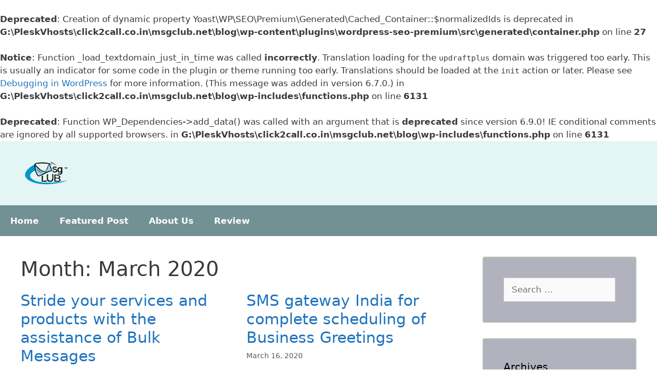

--- FILE ---
content_type: text/html; charset=UTF-8
request_url: https://www.msgclub.net/blog/2020/03/
body_size: 15126
content:
<br />
<b>Deprecated</b>:  Creation of dynamic property Yoast\WP\SEO\Premium\Generated\Cached_Container::$normalizedIds is deprecated in <b>G:\PleskVhosts\click2call.co.in\msgclub.net\blog\wp-content\plugins\wordpress-seo-premium\src\generated\container.php</b> on line <b>27</b><br />
<br />
<b>Notice</b>:  Function _load_textdomain_just_in_time was called <strong>incorrectly</strong>. Translation loading for the <code>updraftplus</code> domain was triggered too early. This is usually an indicator for some code in the plugin or theme running too early. Translations should be loaded at the <code>init</code> action or later. Please see <a href="https://developer.wordpress.org/advanced-administration/debug/debug-wordpress/">Debugging in WordPress</a> for more information. (This message was added in version 6.7.0.) in <b>G:\PleskVhosts\click2call.co.in\msgclub.net\blog\wp-includes\functions.php</b> on line <b>6131</b><br />
<!DOCTYPE html>
<html lang="en-US">
<head>
	<meta charset="UTF-8">
	<br />
<b>Deprecated</b>:  Function WP_Dependencies-&gt;add_data() was called with an argument that is <strong>deprecated</strong> since version 6.9.0! IE conditional comments are ignored by all supported browsers. in <b>G:\PleskVhosts\click2call.co.in\msgclub.net\blog\wp-includes\functions.php</b> on line <b>6131</b><br />
<meta name='robots' content='noindex, follow' />
<meta name="viewport" content="width=device-width, initial-scale=1">
	<!-- This site is optimized with the Yoast SEO Premium plugin v20.2.1 (Yoast SEO v26.8) - https://yoast.com/product/yoast-seo-premium-wordpress/ -->
	<title>March 2020 - MSGCLUB Blog</title>
	<meta property="og:locale" content="en_US" />
	<meta property="og:type" content="website" />
	<meta property="og:title" content="March 2020" />
	<meta property="og:url" content="https://www.msgclub.net/blog/2020/03/" />
	<meta property="og:site_name" content="MSGCLUB Blog" />
	<meta name="twitter:card" content="summary_large_image" />
	<meta name="twitter:site" content="@MSGCLUB" />
	<script type="application/ld+json" class="yoast-schema-graph">{"@context":"https://schema.org","@graph":[{"@type":"CollectionPage","@id":"https://www.msgclub.net/blog/2020/03/","url":"https://www.msgclub.net/blog/2020/03/","name":"March 2020 - MSGCLUB Blog","isPartOf":{"@id":"https://www.msgclub.net/blog/#website"},"breadcrumb":{"@id":"https://www.msgclub.net/blog/2020/03/#breadcrumb"},"inLanguage":"en-US"},{"@type":"BreadcrumbList","@id":"https://www.msgclub.net/blog/2020/03/#breadcrumb","itemListElement":[{"@type":"ListItem","position":1,"name":"Home","item":"https://www.msgclub.net/blog/"},{"@type":"ListItem","position":2,"name":"Archives for March 2020"}]},{"@type":"WebSite","@id":"https://www.msgclub.net/blog/#website","url":"https://www.msgclub.net/blog/","name":"msgclub.net","description":"One Stop Bulk Communication Services ","publisher":{"@id":"https://www.msgclub.net/blog/#organization"},"potentialAction":[{"@type":"SearchAction","target":{"@type":"EntryPoint","urlTemplate":"https://www.msgclub.net/blog/?s={search_term_string}"},"query-input":{"@type":"PropertyValueSpecification","valueRequired":true,"valueName":"search_term_string"}}],"inLanguage":"en-US"},{"@type":"Organization","@id":"https://www.msgclub.net/blog/#organization","name":"MSGCLUB","url":"https://www.msgclub.net/blog/","logo":{"@type":"ImageObject","inLanguage":"en-US","@id":"https://www.msgclub.net/blog/#/schema/logo/image/","url":"https://www.msgclub.net/blog/wp-content/uploads/2024/05/msglogo-1.png","contentUrl":"https://www.msgclub.net/blog/wp-content/uploads/2024/05/msglogo-1.png","width":200,"height":90,"caption":"MSGCLUB"},"image":{"@id":"https://www.msgclub.net/blog/#/schema/logo/image/"},"sameAs":["https://www.facebook.com/msgclubdotnet/","https://x.com/MSGCLUB","https://in.linkedin.com/company/msgclub-net---india"]}]}</script>
	<!-- / Yoast SEO Premium plugin. -->


<link rel="alternate" type="application/rss+xml" title="MSGCLUB Blog &raquo; Feed" href="https://www.msgclub.net/blog/feed/" />
<link rel="alternate" type="application/rss+xml" title="MSGCLUB Blog &raquo; Comments Feed" href="https://www.msgclub.net/blog/comments/feed/" />
<style id='wp-img-auto-sizes-contain-inline-css'>
img:is([sizes=auto i],[sizes^="auto," i]){contain-intrinsic-size:3000px 1500px}
/*# sourceURL=wp-img-auto-sizes-contain-inline-css */
</style>
<style id='wp-emoji-styles-inline-css'>

	img.wp-smiley, img.emoji {
		display: inline !important;
		border: none !important;
		box-shadow: none !important;
		height: 1em !important;
		width: 1em !important;
		margin: 0 0.07em !important;
		vertical-align: -0.1em !important;
		background: none !important;
		padding: 0 !important;
	}
/*# sourceURL=wp-emoji-styles-inline-css */
</style>
<style id='wp-block-library-inline-css'>
:root{--wp-block-synced-color:#7a00df;--wp-block-synced-color--rgb:122,0,223;--wp-bound-block-color:var(--wp-block-synced-color);--wp-editor-canvas-background:#ddd;--wp-admin-theme-color:#007cba;--wp-admin-theme-color--rgb:0,124,186;--wp-admin-theme-color-darker-10:#006ba1;--wp-admin-theme-color-darker-10--rgb:0,107,160.5;--wp-admin-theme-color-darker-20:#005a87;--wp-admin-theme-color-darker-20--rgb:0,90,135;--wp-admin-border-width-focus:2px}@media (min-resolution:192dpi){:root{--wp-admin-border-width-focus:1.5px}}.wp-element-button{cursor:pointer}:root .has-very-light-gray-background-color{background-color:#eee}:root .has-very-dark-gray-background-color{background-color:#313131}:root .has-very-light-gray-color{color:#eee}:root .has-very-dark-gray-color{color:#313131}:root .has-vivid-green-cyan-to-vivid-cyan-blue-gradient-background{background:linear-gradient(135deg,#00d084,#0693e3)}:root .has-purple-crush-gradient-background{background:linear-gradient(135deg,#34e2e4,#4721fb 50%,#ab1dfe)}:root .has-hazy-dawn-gradient-background{background:linear-gradient(135deg,#faaca8,#dad0ec)}:root .has-subdued-olive-gradient-background{background:linear-gradient(135deg,#fafae1,#67a671)}:root .has-atomic-cream-gradient-background{background:linear-gradient(135deg,#fdd79a,#004a59)}:root .has-nightshade-gradient-background{background:linear-gradient(135deg,#330968,#31cdcf)}:root .has-midnight-gradient-background{background:linear-gradient(135deg,#020381,#2874fc)}:root{--wp--preset--font-size--normal:16px;--wp--preset--font-size--huge:42px}.has-regular-font-size{font-size:1em}.has-larger-font-size{font-size:2.625em}.has-normal-font-size{font-size:var(--wp--preset--font-size--normal)}.has-huge-font-size{font-size:var(--wp--preset--font-size--huge)}.has-text-align-center{text-align:center}.has-text-align-left{text-align:left}.has-text-align-right{text-align:right}.has-fit-text{white-space:nowrap!important}#end-resizable-editor-section{display:none}.aligncenter{clear:both}.items-justified-left{justify-content:flex-start}.items-justified-center{justify-content:center}.items-justified-right{justify-content:flex-end}.items-justified-space-between{justify-content:space-between}.screen-reader-text{border:0;clip-path:inset(50%);height:1px;margin:-1px;overflow:hidden;padding:0;position:absolute;width:1px;word-wrap:normal!important}.screen-reader-text:focus{background-color:#ddd;clip-path:none;color:#444;display:block;font-size:1em;height:auto;left:5px;line-height:normal;padding:15px 23px 14px;text-decoration:none;top:5px;width:auto;z-index:100000}html :where(.has-border-color){border-style:solid}html :where([style*=border-top-color]){border-top-style:solid}html :where([style*=border-right-color]){border-right-style:solid}html :where([style*=border-bottom-color]){border-bottom-style:solid}html :where([style*=border-left-color]){border-left-style:solid}html :where([style*=border-width]){border-style:solid}html :where([style*=border-top-width]){border-top-style:solid}html :where([style*=border-right-width]){border-right-style:solid}html :where([style*=border-bottom-width]){border-bottom-style:solid}html :where([style*=border-left-width]){border-left-style:solid}html :where(img[class*=wp-image-]){height:auto;max-width:100%}:where(figure){margin:0 0 1em}html :where(.is-position-sticky){--wp-admin--admin-bar--position-offset:var(--wp-admin--admin-bar--height,0px)}@media screen and (max-width:600px){html :where(.is-position-sticky){--wp-admin--admin-bar--position-offset:0px}}

/*# sourceURL=wp-block-library-inline-css */
</style><style id='wp-block-heading-inline-css'>
h1:where(.wp-block-heading).has-background,h2:where(.wp-block-heading).has-background,h3:where(.wp-block-heading).has-background,h4:where(.wp-block-heading).has-background,h5:where(.wp-block-heading).has-background,h6:where(.wp-block-heading).has-background{padding:1.25em 2.375em}h1.has-text-align-left[style*=writing-mode]:where([style*=vertical-lr]),h1.has-text-align-right[style*=writing-mode]:where([style*=vertical-rl]),h2.has-text-align-left[style*=writing-mode]:where([style*=vertical-lr]),h2.has-text-align-right[style*=writing-mode]:where([style*=vertical-rl]),h3.has-text-align-left[style*=writing-mode]:where([style*=vertical-lr]),h3.has-text-align-right[style*=writing-mode]:where([style*=vertical-rl]),h4.has-text-align-left[style*=writing-mode]:where([style*=vertical-lr]),h4.has-text-align-right[style*=writing-mode]:where([style*=vertical-rl]),h5.has-text-align-left[style*=writing-mode]:where([style*=vertical-lr]),h5.has-text-align-right[style*=writing-mode]:where([style*=vertical-rl]),h6.has-text-align-left[style*=writing-mode]:where([style*=vertical-lr]),h6.has-text-align-right[style*=writing-mode]:where([style*=vertical-rl]){rotate:180deg}
/*# sourceURL=https://www.msgclub.net/blog/wp-includes/blocks/heading/style.min.css */
</style>
<style id='wp-block-list-inline-css'>
ol,ul{box-sizing:border-box}:root :where(.wp-block-list.has-background){padding:1.25em 2.375em}
/*# sourceURL=https://www.msgclub.net/blog/wp-includes/blocks/list/style.min.css */
</style>
<style id='wp-block-paragraph-inline-css'>
.is-small-text{font-size:.875em}.is-regular-text{font-size:1em}.is-large-text{font-size:2.25em}.is-larger-text{font-size:3em}.has-drop-cap:not(:focus):first-letter{float:left;font-size:8.4em;font-style:normal;font-weight:100;line-height:.68;margin:.05em .1em 0 0;text-transform:uppercase}body.rtl .has-drop-cap:not(:focus):first-letter{float:none;margin-left:.1em}p.has-drop-cap.has-background{overflow:hidden}:root :where(p.has-background){padding:1.25em 2.375em}:where(p.has-text-color:not(.has-link-color)) a{color:inherit}p.has-text-align-left[style*="writing-mode:vertical-lr"],p.has-text-align-right[style*="writing-mode:vertical-rl"]{rotate:180deg}
/*# sourceURL=https://www.msgclub.net/blog/wp-includes/blocks/paragraph/style.min.css */
</style>
<style id='global-styles-inline-css'>
:root{--wp--preset--aspect-ratio--square: 1;--wp--preset--aspect-ratio--4-3: 4/3;--wp--preset--aspect-ratio--3-4: 3/4;--wp--preset--aspect-ratio--3-2: 3/2;--wp--preset--aspect-ratio--2-3: 2/3;--wp--preset--aspect-ratio--16-9: 16/9;--wp--preset--aspect-ratio--9-16: 9/16;--wp--preset--color--black: #000000;--wp--preset--color--cyan-bluish-gray: #abb8c3;--wp--preset--color--white: #ffffff;--wp--preset--color--pale-pink: #f78da7;--wp--preset--color--vivid-red: #cf2e2e;--wp--preset--color--luminous-vivid-orange: #ff6900;--wp--preset--color--luminous-vivid-amber: #fcb900;--wp--preset--color--light-green-cyan: #7bdcb5;--wp--preset--color--vivid-green-cyan: #00d084;--wp--preset--color--pale-cyan-blue: #8ed1fc;--wp--preset--color--vivid-cyan-blue: #0693e3;--wp--preset--color--vivid-purple: #9b51e0;--wp--preset--color--contrast: var(--contrast);--wp--preset--color--contrast-2: var(--contrast-2);--wp--preset--color--contrast-3: var(--contrast-3);--wp--preset--color--base: var(--base);--wp--preset--color--base-2: var(--base-2);--wp--preset--color--base-3: var(--base-3);--wp--preset--color--accent: var(--accent);--wp--preset--gradient--vivid-cyan-blue-to-vivid-purple: linear-gradient(135deg,rgb(6,147,227) 0%,rgb(155,81,224) 100%);--wp--preset--gradient--light-green-cyan-to-vivid-green-cyan: linear-gradient(135deg,rgb(122,220,180) 0%,rgb(0,208,130) 100%);--wp--preset--gradient--luminous-vivid-amber-to-luminous-vivid-orange: linear-gradient(135deg,rgb(252,185,0) 0%,rgb(255,105,0) 100%);--wp--preset--gradient--luminous-vivid-orange-to-vivid-red: linear-gradient(135deg,rgb(255,105,0) 0%,rgb(207,46,46) 100%);--wp--preset--gradient--very-light-gray-to-cyan-bluish-gray: linear-gradient(135deg,rgb(238,238,238) 0%,rgb(169,184,195) 100%);--wp--preset--gradient--cool-to-warm-spectrum: linear-gradient(135deg,rgb(74,234,220) 0%,rgb(151,120,209) 20%,rgb(207,42,186) 40%,rgb(238,44,130) 60%,rgb(251,105,98) 80%,rgb(254,248,76) 100%);--wp--preset--gradient--blush-light-purple: linear-gradient(135deg,rgb(255,206,236) 0%,rgb(152,150,240) 100%);--wp--preset--gradient--blush-bordeaux: linear-gradient(135deg,rgb(254,205,165) 0%,rgb(254,45,45) 50%,rgb(107,0,62) 100%);--wp--preset--gradient--luminous-dusk: linear-gradient(135deg,rgb(255,203,112) 0%,rgb(199,81,192) 50%,rgb(65,88,208) 100%);--wp--preset--gradient--pale-ocean: linear-gradient(135deg,rgb(255,245,203) 0%,rgb(182,227,212) 50%,rgb(51,167,181) 100%);--wp--preset--gradient--electric-grass: linear-gradient(135deg,rgb(202,248,128) 0%,rgb(113,206,126) 100%);--wp--preset--gradient--midnight: linear-gradient(135deg,rgb(2,3,129) 0%,rgb(40,116,252) 100%);--wp--preset--font-size--small: 13px;--wp--preset--font-size--medium: 20px;--wp--preset--font-size--large: 36px;--wp--preset--font-size--x-large: 42px;--wp--preset--spacing--20: 0.44rem;--wp--preset--spacing--30: 0.67rem;--wp--preset--spacing--40: 1rem;--wp--preset--spacing--50: 1.5rem;--wp--preset--spacing--60: 2.25rem;--wp--preset--spacing--70: 3.38rem;--wp--preset--spacing--80: 5.06rem;--wp--preset--shadow--natural: 6px 6px 9px rgba(0, 0, 0, 0.2);--wp--preset--shadow--deep: 12px 12px 50px rgba(0, 0, 0, 0.4);--wp--preset--shadow--sharp: 6px 6px 0px rgba(0, 0, 0, 0.2);--wp--preset--shadow--outlined: 6px 6px 0px -3px rgb(255, 255, 255), 6px 6px rgb(0, 0, 0);--wp--preset--shadow--crisp: 6px 6px 0px rgb(0, 0, 0);}:where(.is-layout-flex){gap: 0.5em;}:where(.is-layout-grid){gap: 0.5em;}body .is-layout-flex{display: flex;}.is-layout-flex{flex-wrap: wrap;align-items: center;}.is-layout-flex > :is(*, div){margin: 0;}body .is-layout-grid{display: grid;}.is-layout-grid > :is(*, div){margin: 0;}:where(.wp-block-columns.is-layout-flex){gap: 2em;}:where(.wp-block-columns.is-layout-grid){gap: 2em;}:where(.wp-block-post-template.is-layout-flex){gap: 1.25em;}:where(.wp-block-post-template.is-layout-grid){gap: 1.25em;}.has-black-color{color: var(--wp--preset--color--black) !important;}.has-cyan-bluish-gray-color{color: var(--wp--preset--color--cyan-bluish-gray) !important;}.has-white-color{color: var(--wp--preset--color--white) !important;}.has-pale-pink-color{color: var(--wp--preset--color--pale-pink) !important;}.has-vivid-red-color{color: var(--wp--preset--color--vivid-red) !important;}.has-luminous-vivid-orange-color{color: var(--wp--preset--color--luminous-vivid-orange) !important;}.has-luminous-vivid-amber-color{color: var(--wp--preset--color--luminous-vivid-amber) !important;}.has-light-green-cyan-color{color: var(--wp--preset--color--light-green-cyan) !important;}.has-vivid-green-cyan-color{color: var(--wp--preset--color--vivid-green-cyan) !important;}.has-pale-cyan-blue-color{color: var(--wp--preset--color--pale-cyan-blue) !important;}.has-vivid-cyan-blue-color{color: var(--wp--preset--color--vivid-cyan-blue) !important;}.has-vivid-purple-color{color: var(--wp--preset--color--vivid-purple) !important;}.has-black-background-color{background-color: var(--wp--preset--color--black) !important;}.has-cyan-bluish-gray-background-color{background-color: var(--wp--preset--color--cyan-bluish-gray) !important;}.has-white-background-color{background-color: var(--wp--preset--color--white) !important;}.has-pale-pink-background-color{background-color: var(--wp--preset--color--pale-pink) !important;}.has-vivid-red-background-color{background-color: var(--wp--preset--color--vivid-red) !important;}.has-luminous-vivid-orange-background-color{background-color: var(--wp--preset--color--luminous-vivid-orange) !important;}.has-luminous-vivid-amber-background-color{background-color: var(--wp--preset--color--luminous-vivid-amber) !important;}.has-light-green-cyan-background-color{background-color: var(--wp--preset--color--light-green-cyan) !important;}.has-vivid-green-cyan-background-color{background-color: var(--wp--preset--color--vivid-green-cyan) !important;}.has-pale-cyan-blue-background-color{background-color: var(--wp--preset--color--pale-cyan-blue) !important;}.has-vivid-cyan-blue-background-color{background-color: var(--wp--preset--color--vivid-cyan-blue) !important;}.has-vivid-purple-background-color{background-color: var(--wp--preset--color--vivid-purple) !important;}.has-black-border-color{border-color: var(--wp--preset--color--black) !important;}.has-cyan-bluish-gray-border-color{border-color: var(--wp--preset--color--cyan-bluish-gray) !important;}.has-white-border-color{border-color: var(--wp--preset--color--white) !important;}.has-pale-pink-border-color{border-color: var(--wp--preset--color--pale-pink) !important;}.has-vivid-red-border-color{border-color: var(--wp--preset--color--vivid-red) !important;}.has-luminous-vivid-orange-border-color{border-color: var(--wp--preset--color--luminous-vivid-orange) !important;}.has-luminous-vivid-amber-border-color{border-color: var(--wp--preset--color--luminous-vivid-amber) !important;}.has-light-green-cyan-border-color{border-color: var(--wp--preset--color--light-green-cyan) !important;}.has-vivid-green-cyan-border-color{border-color: var(--wp--preset--color--vivid-green-cyan) !important;}.has-pale-cyan-blue-border-color{border-color: var(--wp--preset--color--pale-cyan-blue) !important;}.has-vivid-cyan-blue-border-color{border-color: var(--wp--preset--color--vivid-cyan-blue) !important;}.has-vivid-purple-border-color{border-color: var(--wp--preset--color--vivid-purple) !important;}.has-vivid-cyan-blue-to-vivid-purple-gradient-background{background: var(--wp--preset--gradient--vivid-cyan-blue-to-vivid-purple) !important;}.has-light-green-cyan-to-vivid-green-cyan-gradient-background{background: var(--wp--preset--gradient--light-green-cyan-to-vivid-green-cyan) !important;}.has-luminous-vivid-amber-to-luminous-vivid-orange-gradient-background{background: var(--wp--preset--gradient--luminous-vivid-amber-to-luminous-vivid-orange) !important;}.has-luminous-vivid-orange-to-vivid-red-gradient-background{background: var(--wp--preset--gradient--luminous-vivid-orange-to-vivid-red) !important;}.has-very-light-gray-to-cyan-bluish-gray-gradient-background{background: var(--wp--preset--gradient--very-light-gray-to-cyan-bluish-gray) !important;}.has-cool-to-warm-spectrum-gradient-background{background: var(--wp--preset--gradient--cool-to-warm-spectrum) !important;}.has-blush-light-purple-gradient-background{background: var(--wp--preset--gradient--blush-light-purple) !important;}.has-blush-bordeaux-gradient-background{background: var(--wp--preset--gradient--blush-bordeaux) !important;}.has-luminous-dusk-gradient-background{background: var(--wp--preset--gradient--luminous-dusk) !important;}.has-pale-ocean-gradient-background{background: var(--wp--preset--gradient--pale-ocean) !important;}.has-electric-grass-gradient-background{background: var(--wp--preset--gradient--electric-grass) !important;}.has-midnight-gradient-background{background: var(--wp--preset--gradient--midnight) !important;}.has-small-font-size{font-size: var(--wp--preset--font-size--small) !important;}.has-medium-font-size{font-size: var(--wp--preset--font-size--medium) !important;}.has-large-font-size{font-size: var(--wp--preset--font-size--large) !important;}.has-x-large-font-size{font-size: var(--wp--preset--font-size--x-large) !important;}
/*# sourceURL=global-styles-inline-css */
</style>

<style id='classic-theme-styles-inline-css'>
/*! This file is auto-generated */
.wp-block-button__link{color:#fff;background-color:#32373c;border-radius:9999px;box-shadow:none;text-decoration:none;padding:calc(.667em + 2px) calc(1.333em + 2px);font-size:1.125em}.wp-block-file__button{background:#32373c;color:#fff;text-decoration:none}
/*# sourceURL=/wp-includes/css/classic-themes.min.css */
</style>
<link rel='stylesheet' id='generate-style-grid-css' href='https://www.msgclub.net/blog/wp-content/themes/generatepress/assets/css/unsemantic-grid.min.css?ver=3.4.0' media='all' />
<link rel='stylesheet' id='generate-style-css' href='https://www.msgclub.net/blog/wp-content/themes/generatepress/assets/css/style.min.css?ver=3.4.0' media='all' />
<style id='generate-style-inline-css'>
.generate-columns {margin-bottom: 20px;padding-left: 20px;}.generate-columns-container {margin-left: -20px;}.page-header {margin-bottom: 20px;margin-left: 20px}.generate-columns-container > .paging-navigation {margin-left: 20px;}
body{background-color:var(--base-3);color:#3a3a3a;}a{color:#1e73be;}a:hover, a:focus, a:active{color:#000000;}body .grid-container{max-width:1465px;}.wp-block-group__inner-container{max-width:1465px;margin-left:auto;margin-right:auto;}.site-header .header-image{width:100px;}.generate-back-to-top{font-size:20px;border-radius:3px;position:fixed;bottom:30px;right:30px;line-height:40px;width:40px;text-align:center;z-index:10;transition:opacity 300ms ease-in-out;opacity:0.1;transform:translateY(1000px);}.generate-back-to-top__show{opacity:1;transform:translateY(0);}:root{--contrast:#222222;--contrast-2:#575760;--contrast-3:#b2b2be;--base:#f0f0f0;--base-2:#f7f8f9;--base-3:#ffffff;--accent:#338ede;}:root .has-contrast-color{color:var(--contrast);}:root .has-contrast-background-color{background-color:var(--contrast);}:root .has-contrast-2-color{color:var(--contrast-2);}:root .has-contrast-2-background-color{background-color:var(--contrast-2);}:root .has-contrast-3-color{color:var(--contrast-3);}:root .has-contrast-3-background-color{background-color:var(--contrast-3);}:root .has-base-color{color:var(--base);}:root .has-base-background-color{background-color:var(--base);}:root .has-base-2-color{color:var(--base-2);}:root .has-base-2-background-color{background-color:var(--base-2);}:root .has-base-3-color{color:var(--base-3);}:root .has-base-3-background-color{background-color:var(--base-3);}:root .has-accent-color{color:var(--accent);}:root .has-accent-background-color{background-color:var(--accent);}body, button, input, select, textarea{font-family:-apple-system, system-ui, BlinkMacSystemFont, "Segoe UI", Helvetica, Arial, sans-serif, "Apple Color Emoji", "Segoe UI Emoji", "Segoe UI Symbol";}body{line-height:1.5;}.entry-content > [class*="wp-block-"]:not(:last-child):not(.wp-block-heading){margin-bottom:1.5em;}.main-title{font-size:45px;}.main-navigation a, .menu-toggle{font-weight:600;font-size:17px;}.main-navigation .main-nav ul ul li a{font-size:14px;}.sidebar .widget, .footer-widgets .widget{font-size:17px;}h1{font-weight:300;font-size:40px;}h2{font-weight:300;font-size:30px;}h3{font-size:20px;}h4{font-size:inherit;}h5{font-size:inherit;}@media (max-width:768px){.main-title{font-size:30px;}h1{font-size:30px;}h2{font-size:25px;}}.top-bar{background-color:rgba(190,191,166,0.16);color:#ffffff;}.top-bar a{color:#ffffff;}.top-bar a:hover{color:#303030;}.site-header{background-color:#e3f5f5;color:#3a3a3a;}.site-header a{color:#3a3a3a;}.main-title a,.main-title a:hover{color:#222222;}.site-description{color:#757575;}.main-navigation,.main-navigation ul ul{background-color:#719194;}.main-navigation .main-nav ul li a, .main-navigation .menu-toggle, .main-navigation .menu-bar-items{color:#ffffff;}.main-navigation .main-nav ul li:not([class*="current-menu-"]):hover > a, .main-navigation .main-nav ul li:not([class*="current-menu-"]):focus > a, .main-navigation .main-nav ul li.sfHover:not([class*="current-menu-"]) > a, .main-navigation .menu-bar-item:hover > a, .main-navigation .menu-bar-item.sfHover > a{color:#ffffff;background-color:#3f3f3f;}button.menu-toggle:hover,button.menu-toggle:focus,.main-navigation .mobile-bar-items a,.main-navigation .mobile-bar-items a:hover,.main-navigation .mobile-bar-items a:focus{color:#ffffff;}.main-navigation .main-nav ul li[class*="current-menu-"] > a{color:#ffffff;background-color:#3f3f3f;}.navigation-search input[type="search"],.navigation-search input[type="search"]:active, .navigation-search input[type="search"]:focus, .main-navigation .main-nav ul li.search-item.active > a, .main-navigation .menu-bar-items .search-item.active > a{color:#ffffff;background-color:#3f3f3f;}.main-navigation ul ul{background-color:#3f3f3f;}.main-navigation .main-nav ul ul li a{color:#ffffff;}.main-navigation .main-nav ul ul li:not([class*="current-menu-"]):hover > a,.main-navigation .main-nav ul ul li:not([class*="current-menu-"]):focus > a, .main-navigation .main-nav ul ul li.sfHover:not([class*="current-menu-"]) > a{color:#ffffff;background-color:#34383b;}.main-navigation .main-nav ul ul li[class*="current-menu-"] > a{color:#ffffff;background-color:#4f4f4f;}.separate-containers .inside-article, .separate-containers .comments-area, .separate-containers .page-header, .one-container .container, .separate-containers .paging-navigation, .inside-page-header{background-color:#ffffff;}.entry-meta{color:#595959;}.entry-meta a{color:#595959;}.entry-meta a:hover{color:#1e73be;}.sidebar .widget{background-color:var(--contrast-3);}.sidebar .widget .widget-title{color:#000000;}.footer-widgets{background-color:#ffffff;}.footer-widgets .widget-title{color:#000000;}.site-info{color:#ffffff;background-color:#222222;}.site-info a{color:#ffffff;}.site-info a:hover{color:#606060;}.footer-bar .widget_nav_menu .current-menu-item a{color:#606060;}input[type="text"],input[type="email"],input[type="url"],input[type="password"],input[type="search"],input[type="tel"],input[type="number"],textarea,select{color:#666666;background-color:#fafafa;border-color:#cccccc;}input[type="text"]:focus,input[type="email"]:focus,input[type="url"]:focus,input[type="password"]:focus,input[type="search"]:focus,input[type="tel"]:focus,input[type="number"]:focus,textarea:focus,select:focus{color:#666666;background-color:#ffffff;border-color:#bfbfbf;}button,html input[type="button"],input[type="reset"],input[type="submit"],a.button,a.wp-block-button__link:not(.has-background){color:#ffffff;background-color:#666666;}button:hover,html input[type="button"]:hover,input[type="reset"]:hover,input[type="submit"]:hover,a.button:hover,button:focus,html input[type="button"]:focus,input[type="reset"]:focus,input[type="submit"]:focus,a.button:focus,a.wp-block-button__link:not(.has-background):active,a.wp-block-button__link:not(.has-background):focus,a.wp-block-button__link:not(.has-background):hover{color:#ffffff;background-color:#68e5ef;}a.generate-back-to-top{background-color:rgba( 0,0,0,0.4 );color:#ffffff;}a.generate-back-to-top:hover,a.generate-back-to-top:focus{background-color:rgba( 0,0,0,0.6 );color:#ffffff;}:root{--gp-search-modal-bg-color:var(--base-3);--gp-search-modal-text-color:var(--contrast);--gp-search-modal-overlay-bg-color:rgba(0,0,0,0.2);}@media (max-width: 768px){.main-navigation .menu-bar-item:hover > a, .main-navigation .menu-bar-item.sfHover > a{background:none;color:#ffffff;}}.inside-top-bar{padding:10px;}.inside-header{padding:40px;}.site-main .wp-block-group__inner-container{padding:40px;}.entry-content .alignwide, body:not(.no-sidebar) .entry-content .alignfull{margin-left:-40px;width:calc(100% + 80px);max-width:calc(100% + 80px);}.rtl .menu-item-has-children .dropdown-menu-toggle{padding-left:20px;}.rtl .main-navigation .main-nav ul li.menu-item-has-children > a{padding-right:20px;}.site-info{padding:20px;}@media (max-width:768px){.separate-containers .inside-article, .separate-containers .comments-area, .separate-containers .page-header, .separate-containers .paging-navigation, .one-container .site-content, .inside-page-header{padding:30px;}.site-main .wp-block-group__inner-container{padding:30px;}.site-info{padding-right:10px;padding-left:10px;}.entry-content .alignwide, body:not(.no-sidebar) .entry-content .alignfull{margin-left:-30px;width:calc(100% + 60px);max-width:calc(100% + 60px);}}/* End cached CSS */@media (max-width: 768px){.main-navigation .menu-toggle,.main-navigation .mobile-bar-items,.sidebar-nav-mobile:not(#sticky-placeholder){display:block;}.main-navigation ul,.gen-sidebar-nav{display:none;}[class*="nav-float-"] .site-header .inside-header > *{float:none;clear:both;}}
.dynamic-author-image-rounded{border-radius:100%;}.dynamic-featured-image, .dynamic-author-image{vertical-align:middle;}.one-container.blog .dynamic-content-template:not(:last-child), .one-container.archive .dynamic-content-template:not(:last-child){padding-bottom:0px;}.dynamic-entry-excerpt > p:last-child{margin-bottom:0px;}
/*# sourceURL=generate-style-inline-css */
</style>
<link rel='stylesheet' id='generate-mobile-style-css' href='https://www.msgclub.net/blog/wp-content/themes/generatepress/assets/css/mobile.min.css?ver=3.4.0' media='all' />
<link rel='stylesheet' id='generate-font-icons-css' href='https://www.msgclub.net/blog/wp-content/themes/generatepress/assets/css/components/font-icons.min.css?ver=3.4.0' media='all' />
<style id='generateblocks-inline-css'>
.gb-container .wp-block-image img{vertical-align:middle;}.gb-grid-wrapper .wp-block-image{margin-bottom:0;}.gb-highlight{background:none;}
/*# sourceURL=generateblocks-inline-css */
</style>
<link rel='stylesheet' id='generate-blog-css' href='https://www.msgclub.net/blog/wp-content/plugins/gp-premium/blog/functions/css/style.min.css?ver=2.4.1' media='all' />
<link rel="https://api.w.org/" href="https://www.msgclub.net/blog/wp-json/" /><link rel="EditURI" type="application/rsd+xml" title="RSD" href="https://www.msgclub.net/blog/xmlrpc.php?rsd" />
<meta name="generator" content="WordPress 6.9" />
<link rel="icon" href="https://www.msgclub.net/blog/wp-content/uploads/2024/05/cropped-android-chrome-512x512-1-32x32.png" sizes="32x32" />
<link rel="icon" href="https://www.msgclub.net/blog/wp-content/uploads/2024/05/cropped-android-chrome-512x512-1-192x192.png" sizes="192x192" />
<link rel="apple-touch-icon" href="https://www.msgclub.net/blog/wp-content/uploads/2024/05/cropped-android-chrome-512x512-1-180x180.png" />
<meta name="msapplication-TileImage" content="https://www.msgclub.net/blog/wp-content/uploads/2024/05/cropped-android-chrome-512x512-1-270x270.png" />
		<style id="wp-custom-css">
			.sidebar  {
  border-radius: 20px;
}


.widget {
  border-radius: 20px;
	

width: 100%; /* Adjusts the width of the search box */
    padding: 8px; /* Adds space inside the box */
    border: 1px solid #ccc; /* Sets the border color and width */
    border-radius: 4px; /* Rounds the corners of the input box */
    box-shadow: inset 0 1px 3px rgb(168, 205, 159); /* Adds a subtle shadow inside the input box */
}

.widget input[type="submit"] {
    background-color: #0056b3; 
    color: white; 
    border: none; 
    border-radius: 4px; 
    padding: 8px 16px; 
    font-weight: bold; 
    cursor: pointer; 
    transition: background-color 0.3s; 
}

.widget_search input[type="submit"]:hover {
    background-color: #004494; /* Darker shade on hover */
}

.widget_search input[type="search"]:hover, .widget_search input[type="search"]:focus {
    border-color: #0056b3; /* Changes border color on hover/focus */
    box-shadow: 0 0 8px rgb(227, 254, 247); 
}

.widget input[type="submit"]:hover {
    background-color: #CDE8E5; 
}
		</style>
		</head>

<body class="archive date wp-custom-logo wp-embed-responsive wp-theme-generatepress post-image-below-header post-image-aligned-center generate-columns-activated sticky-menu-fade right-sidebar nav-below-header one-container fluid-header active-footer-widgets-3 nav-aligned-left header-aligned-left dropdown-hover" itemtype="https://schema.org/Blog" itemscope>
	<a class="screen-reader-text skip-link" href="#content" title="Skip to content">Skip to content</a>		<header class="site-header" id="masthead" aria-label="Site"  itemtype="https://schema.org/WPHeader" itemscope>
			<div class="inside-header grid-container grid-parent">
				<div class="site-logo">
					<a href="https://www.msgclub.net/blog/" rel="home">
						<img  class="header-image is-logo-image" alt="MSGCLUB Blog" src="https://www.msgclub.net/blog/wp-content/uploads/2024/05/cropped-msglogo-1.png" />
					</a>
				</div>			</div>
		</header>
				<nav class="main-navigation sub-menu-right" id="site-navigation" aria-label="Primary"  itemtype="https://schema.org/SiteNavigationElement" itemscope>
			<div class="inside-navigation grid-container grid-parent">
								<button class="menu-toggle" aria-controls="primary-menu" aria-expanded="false">
					<span class="mobile-menu">Menu</span>				</button>
				<div id="primary-menu" class="main-nav"><ul id="menu-home" class=" menu sf-menu"><li id="menu-item-1951" class="menu-item menu-item-type-custom menu-item-object-custom menu-item-home menu-item-1951"><a href="https://www.msgclub.net/blog">Home</a></li>
<li id="menu-item-1950" class="menu-item menu-item-type-post_type menu-item-object-page menu-item-1950"><a href="https://www.msgclub.net/blog/sample-page/">Featured Post</a></li>
<li id="menu-item-1954" class="menu-item menu-item-type-post_type menu-item-object-page menu-item-1954"><a href="https://www.msgclub.net/blog/about-us/">About Us</a></li>
<li id="menu-item-1955" class="menu-item menu-item-type-post_type menu-item-object-page menu-item-1955"><a href="https://www.msgclub.net/blog/review/">Review</a></li>
</ul></div>			</div>
		</nav>
		
	<div class="site grid-container container hfeed grid-parent" id="page">
				<div class="site-content" id="content">
			
	<div class="content-area grid-parent mobile-grid-100 grid-75 tablet-grid-75" id="primary">
		<main class="site-main" id="main">
			<div class="generate-columns-container ">		<header class="page-header" aria-label="Page">
			
			<h1 class="page-title">
				Month: <span>March 2020</span>			</h1>

					</header>
		<article id="post-518" class="post-518 post type-post status-publish format-standard hentry category-bulk-sms-service category-reseller tag-api-integration tag-bulk-sms tag-bulk-sms-gateway-api tag-bulk-sms-reseller-provider tag-bulk-sms-services tag-google-chrome-extension tag-send-sms tag-sending-sms-2 tag-sms-marketing tag-sms-marketing-campaign tag-sms-services tag-text-message-marketing-campaign generate-columns tablet-grid-50 mobile-grid-100 grid-parent grid-50" itemtype="https://schema.org/CreativeWork" itemscope>
	<div class="inside-article">
					<header class="entry-header">
				<h2 class="entry-title" itemprop="headline"><a href="https://www.msgclub.net/blog/stride-your-services-and-products-with-the-assistance-of-bulk-messages/" rel="bookmark">Stride your services and products with the assistance of Bulk Messages</a></h2>		<div class="entry-meta">
			<span class="posted-on"><time class="updated" datetime="2022-05-14T14:33:28+05:30" itemprop="dateModified">May 14, 2022</time><time class="entry-date published" datetime="2020-03-24T14:27:00+05:30" itemprop="datePublished">March 24, 2020</time></span> 		</div>
					</header>
			
			<div class="entry-summary" itemprop="text">
				<p>People are wanting to progress or plug their things and administrations by methods for SMS. Despite the way that the various strategies for particular devices are accessible in the market still, it&#8217;s not possible for anyone to replace &#8220;bulk SMS gateway API&#8220;. For that, you need the best bulk SMS reseller provider that should be &#8230; </p>
<p class="read-more-container"><a title="Stride your services and products with the assistance of Bulk Messages" class="read-more button" href="https://www.msgclub.net/blog/stride-your-services-and-products-with-the-assistance-of-bulk-messages/#more-518" aria-label="Read more about Stride your services and products with the assistance of Bulk Messages">Read more</a></p>
			</div>

				<footer class="entry-meta" aria-label="Entry meta">
			<span class="cat-links"><span class="screen-reader-text">Categories </span><a href="https://www.msgclub.net/blog/category/bulk-sms-service/" rel="category tag">Bulk SMS Service</a>, <a href="https://www.msgclub.net/blog/category/bulk-sms-software/reseller/" rel="category tag">Reseller</a></span> <span class="tags-links"><span class="screen-reader-text">Tags </span><a href="https://www.msgclub.net/blog/tag/api-integration/" rel="tag">API Integration</a>, <a href="https://www.msgclub.net/blog/tag/bulk-sms/" rel="tag">Bulk SMS</a>, <a href="https://www.msgclub.net/blog/tag/bulk-sms-gateway-api/" rel="tag">Bulk SMS gateway API</a>, <a href="https://www.msgclub.net/blog/tag/bulk-sms-reseller-provider/" rel="tag">bulk SMS reseller provider</a>, <a href="https://www.msgclub.net/blog/tag/bulk-sms-services/" rel="tag">Bulk SMS services</a>, <a href="https://www.msgclub.net/blog/tag/google-chrome-extension/" rel="tag">Google Chrome Extension</a>, <a href="https://www.msgclub.net/blog/tag/send-sms/" rel="tag">Send SMS</a>, <a href="https://www.msgclub.net/blog/tag/sending-sms-2/" rel="tag">Sending SMS</a>, <a href="https://www.msgclub.net/blog/tag/sms-marketing/" rel="tag">SMS Marketing</a>, <a href="https://www.msgclub.net/blog/tag/sms-marketing-campaign/" rel="tag">SMS marketing campaign</a>, <a href="https://www.msgclub.net/blog/tag/sms-services/" rel="tag">SMS services</a>, <a href="https://www.msgclub.net/blog/tag/text-message-marketing-campaign/" rel="tag">text message marketing campaign</a></span> 		</footer>
			</div>
</article>
<article id="post-522" class="post-522 post type-post status-publish format-standard hentry category-bulk-sms-service category-reseller tag-api-integration tag-bulk-sms tag-bulk-sms-gateway tag-bulk-sms-gateway-api tag-bulk-sms-gateway-india tag-bulk-sms-resellers tag-bulk-sms-service tag-bulk-sms-services tag-bulk-text-sms-service-provider tag-send-sms tag-sending-sms-2 tag-sms-marketing tag-sms-services generate-columns tablet-grid-50 mobile-grid-100 grid-parent grid-50" itemtype="https://schema.org/CreativeWork" itemscope>
	<div class="inside-article">
					<header class="entry-header">
				<h2 class="entry-title" itemprop="headline"><a href="https://www.msgclub.net/blog/sms-gateway-india-for-complete-scheduling-of-business-greetings/" rel="bookmark">SMS gateway India for complete scheduling of Business Greetings</a></h2>		<div class="entry-meta">
			<span class="posted-on"><time class="updated" datetime="2022-05-14T14:50:57+05:30" itemprop="dateModified">May 14, 2022</time><time class="entry-date published" datetime="2020-03-16T14:44:00+05:30" itemprop="datePublished">March 16, 2020</time></span> 		</div>
					</header>
			
			<div class="entry-summary" itemprop="text">
				<p>Establishing business associations with your customers is the most ideal way to promote your investment and all the while extending your client base. In the process to do as such, the combination of Bulk SMS gateway India with a good bulk SMS reseller will end up being surprisingly efficacious. With these services, without a doubt, &#8230; </p>
<p class="read-more-container"><a title="SMS gateway India for complete scheduling of Business Greetings" class="read-more button" href="https://www.msgclub.net/blog/sms-gateway-india-for-complete-scheduling-of-business-greetings/#more-522" aria-label="Read more about SMS gateway India for complete scheduling of Business Greetings">Read more</a></p>
			</div>

				<footer class="entry-meta" aria-label="Entry meta">
			<span class="cat-links"><span class="screen-reader-text">Categories </span><a href="https://www.msgclub.net/blog/category/bulk-sms-service/" rel="category tag">Bulk SMS Service</a>, <a href="https://www.msgclub.net/blog/category/bulk-sms-software/reseller/" rel="category tag">Reseller</a></span> <span class="tags-links"><span class="screen-reader-text">Tags </span><a href="https://www.msgclub.net/blog/tag/api-integration/" rel="tag">API Integration</a>, <a href="https://www.msgclub.net/blog/tag/bulk-sms/" rel="tag">Bulk SMS</a>, <a href="https://www.msgclub.net/blog/tag/bulk-sms-gateway/" rel="tag">bulk SMS gateway</a>, <a href="https://www.msgclub.net/blog/tag/bulk-sms-gateway-api/" rel="tag">Bulk SMS gateway API</a>, <a href="https://www.msgclub.net/blog/tag/bulk-sms-gateway-india/" rel="tag">Bulk SMS gateway India</a>, <a href="https://www.msgclub.net/blog/tag/bulk-sms-resellers/" rel="tag">Bulk SMS resellers</a>, <a href="https://www.msgclub.net/blog/tag/bulk-sms-service/" rel="tag">Bulk SMS Service</a>, <a href="https://www.msgclub.net/blog/tag/bulk-sms-services/" rel="tag">Bulk SMS services</a>, <a href="https://www.msgclub.net/blog/tag/bulk-text-sms-service-provider/" rel="tag">Bulk Text SMS service provider</a>, <a href="https://www.msgclub.net/blog/tag/send-sms/" rel="tag">Send SMS</a>, <a href="https://www.msgclub.net/blog/tag/sending-sms-2/" rel="tag">Sending SMS</a>, <a href="https://www.msgclub.net/blog/tag/sms-marketing/" rel="tag">SMS Marketing</a>, <a href="https://www.msgclub.net/blog/tag/sms-services/" rel="tag">SMS services</a></span> 		</footer>
			</div>
</article>
<article id="post-524" class="post-524 post type-post status-publish format-standard hentry category-bulk-sms-service category-reseller tag-api-integration tag-bulk-sms tag-bulk-sms-reseller tag-bulk-sms-reseller-business tag-bulk-sms-reseller-in-india tag-bulk-sms-service-provider tag-bulk-text-sms-service-provider tag-google-chrome-extension tag-send-sms tag-sending-sms-2 tag-sms-marketing tag-sms-marketing-campaign tag-sms-services tag-text-message-marketing-campaign generate-columns tablet-grid-50 mobile-grid-100 grid-parent grid-50" itemtype="https://schema.org/CreativeWork" itemscope>
	<div class="inside-article">
					<header class="entry-header">
				<h2 class="entry-title" itemprop="headline"><a href="https://www.msgclub.net/blog/why-is-msgclub-a-leading-bulk-sms-service-provider-in-india/" rel="bookmark">Why is MsgClub a leading bulk SMS service provider in India?</a></h2>		<div class="entry-meta">
			<span class="posted-on"><time class="updated" datetime="2022-05-14T14:55:56+05:30" itemprop="dateModified">May 14, 2022</time><time class="entry-date published" datetime="2020-03-13T14:52:00+05:30" itemprop="datePublished">March 13, 2020</time></span> 		</div>
					</header>
			
			<div class="entry-summary" itemprop="text">
				<p>Are you looking for Bulk SMS Resellers or service providers that can help you communicate with the target audience of a specific country or area? Or, have you been searching for a smart gateway service provider that can boost the bulk SMS process you are currently using for your business marketing? Well, if you find &#8230; </p>
<p class="read-more-container"><a title="Why is MsgClub a leading bulk SMS service provider in India?" class="read-more button" href="https://www.msgclub.net/blog/why-is-msgclub-a-leading-bulk-sms-service-provider-in-india/#more-524" aria-label="Read more about Why is MsgClub a leading bulk SMS service provider in India?">Read more</a></p>
			</div>

				<footer class="entry-meta" aria-label="Entry meta">
			<span class="cat-links"><span class="screen-reader-text">Categories </span><a href="https://www.msgclub.net/blog/category/bulk-sms-service/" rel="category tag">Bulk SMS Service</a>, <a href="https://www.msgclub.net/blog/category/bulk-sms-software/reseller/" rel="category tag">Reseller</a></span> <span class="tags-links"><span class="screen-reader-text">Tags </span><a href="https://www.msgclub.net/blog/tag/api-integration/" rel="tag">API Integration</a>, <a href="https://www.msgclub.net/blog/tag/bulk-sms/" rel="tag">Bulk SMS</a>, <a href="https://www.msgclub.net/blog/tag/bulk-sms-reseller/" rel="tag">bulk SMS reseller</a>, <a href="https://www.msgclub.net/blog/tag/bulk-sms-reseller-business/" rel="tag">Bulk SMS Reseller Business</a>, <a href="https://www.msgclub.net/blog/tag/bulk-sms-reseller-in-india/" rel="tag">Bulk SMS Reseller in India</a>, <a href="https://www.msgclub.net/blog/tag/bulk-sms-service-provider/" rel="tag">Bulk SMS service provider</a>, <a href="https://www.msgclub.net/blog/tag/bulk-text-sms-service-provider/" rel="tag">Bulk Text SMS service provider</a>, <a href="https://www.msgclub.net/blog/tag/google-chrome-extension/" rel="tag">Google Chrome Extension</a>, <a href="https://www.msgclub.net/blog/tag/send-sms/" rel="tag">Send SMS</a>, <a href="https://www.msgclub.net/blog/tag/sending-sms-2/" rel="tag">Sending SMS</a>, <a href="https://www.msgclub.net/blog/tag/sms-marketing/" rel="tag">SMS Marketing</a>, <a href="https://www.msgclub.net/blog/tag/sms-marketing-campaign/" rel="tag">SMS marketing campaign</a>, <a href="https://www.msgclub.net/blog/tag/sms-services/" rel="tag">SMS services</a>, <a href="https://www.msgclub.net/blog/tag/text-message-marketing-campaign/" rel="tag">text message marketing campaign</a></span> 		</footer>
			</div>
</article>
<article id="post-526" class="post-526 post type-post status-publish format-standard hentry category-dlt-registration tag-bulk-sms tag-bulk-sms-services tag-dlt-process tag-dlt-regisration tag-dlt-registration-system tag-dlt-support tag-header-id tag-send-sms tag-sender-id tag-sending-sms-2 tag-template-id tag-trai-registration generate-columns tablet-grid-50 mobile-grid-100 grid-parent grid-50" itemtype="https://schema.org/CreativeWork" itemscope>
	<div class="inside-article">
					<header class="entry-header">
				<h2 class="entry-title" itemprop="headline"><a href="https://www.msgclub.net/blog/dlt-registration-is-mandatory-now-for-sms-industry/" rel="bookmark">DLT Registration is Mandatory Now For SMS industry</a></h2>		<div class="entry-meta">
			<span class="posted-on"><time class="updated" datetime="2022-05-14T15:01:00+05:30" itemprop="dateModified">May 14, 2022</time><time class="entry-date published" datetime="2020-03-06T14:57:00+05:30" itemprop="datePublished">March 6, 2020</time></span> 		</div>
					</header>
			
			<div class="entry-summary" itemprop="text">
				<p>Telecom Regulatory Of India(TRAI) has mandated the DLT registration System from 5th March 2020. It will help consumers to get rid of pesky and fraudulent calls &amp; SMS. TRAI registration to prevent consumers from Unsolicited Commercial Communication(UCC) after a big number of cases filed by consumers against UCC last year. Enterprise &amp; Sender Id registration &#8230; </p>
<p class="read-more-container"><a title="DLT Registration is Mandatory Now For SMS industry" class="read-more button" href="https://www.msgclub.net/blog/dlt-registration-is-mandatory-now-for-sms-industry/#more-526" aria-label="Read more about DLT Registration is Mandatory Now For SMS industry">Read more</a></p>
			</div>

				<footer class="entry-meta" aria-label="Entry meta">
			<span class="cat-links"><span class="screen-reader-text">Categories </span><a href="https://www.msgclub.net/blog/category/dlt-registration/" rel="category tag">DLT Registration</a></span> <span class="tags-links"><span class="screen-reader-text">Tags </span><a href="https://www.msgclub.net/blog/tag/bulk-sms/" rel="tag">Bulk SMS</a>, <a href="https://www.msgclub.net/blog/tag/bulk-sms-services/" rel="tag">Bulk SMS services</a>, <a href="https://www.msgclub.net/blog/tag/dlt-process/" rel="tag">DLT Process</a>, <a href="https://www.msgclub.net/blog/tag/dlt-regisration/" rel="tag">DLT Regisration</a>, <a href="https://www.msgclub.net/blog/tag/dlt-registration-system/" rel="tag">DLT registration system</a>, <a href="https://www.msgclub.net/blog/tag/dlt-support/" rel="tag">DLT Support</a>, <a href="https://www.msgclub.net/blog/tag/header-id/" rel="tag">Header id</a>, <a href="https://www.msgclub.net/blog/tag/send-sms/" rel="tag">Send SMS</a>, <a href="https://www.msgclub.net/blog/tag/sender-id/" rel="tag">Sender ID</a>, <a href="https://www.msgclub.net/blog/tag/sending-sms-2/" rel="tag">Sending SMS</a>, <a href="https://www.msgclub.net/blog/tag/template-id/" rel="tag">Template id</a>, <a href="https://www.msgclub.net/blog/tag/trai-registration/" rel="tag">TRAI registration</a></span> <span class="comments-link"><a href="https://www.msgclub.net/blog/dlt-registration-is-mandatory-now-for-sms-industry/#comments">1 Comment</a></span> 		</footer>
			</div>
</article>
</div><!-- .generate-columns-contaier -->		</main>
	</div>

	<div class="widget-area sidebar is-right-sidebar grid-25 tablet-grid-25 grid-parent" id="right-sidebar">
	<div class="inside-right-sidebar">
			<aside id="search" class="widget widget_search">
		<form method="get" class="search-form" action="https://www.msgclub.net/blog/">
	<label>
		<span class="screen-reader-text">Search for:</span>
		<input type="search" class="search-field" placeholder="Search &hellip;" value="" name="s" title="Search for:">
	</label>
	<input type="submit" class="search-submit" value="Search"></form>
	</aside>

	<aside id="archives" class="widget">
		<h2 class="widget-title">Archives</h2>
		<ul>
				<li><a href='https://www.msgclub.net/blog/2025/11/'>November 2025</a></li>
	<li><a href='https://www.msgclub.net/blog/2025/07/'>July 2025</a></li>
	<li><a href='https://www.msgclub.net/blog/2025/05/'>May 2025</a></li>
	<li><a href='https://www.msgclub.net/blog/2025/04/'>April 2025</a></li>
	<li><a href='https://www.msgclub.net/blog/2025/03/'>March 2025</a></li>
	<li><a href='https://www.msgclub.net/blog/2025/02/'>February 2025</a></li>
	<li><a href='https://www.msgclub.net/blog/2025/01/'>January 2025</a></li>
	<li><a href='https://www.msgclub.net/blog/2024/12/'>December 2024</a></li>
	<li><a href='https://www.msgclub.net/blog/2024/11/'>November 2024</a></li>
	<li><a href='https://www.msgclub.net/blog/2024/10/'>October 2024</a></li>
	<li><a href='https://www.msgclub.net/blog/2024/09/'>September 2024</a></li>
	<li><a href='https://www.msgclub.net/blog/2024/08/'>August 2024</a></li>
	<li><a href='https://www.msgclub.net/blog/2024/07/'>July 2024</a></li>
	<li><a href='https://www.msgclub.net/blog/2024/06/'>June 2024</a></li>
	<li><a href='https://www.msgclub.net/blog/2024/05/'>May 2024</a></li>
	<li><a href='https://www.msgclub.net/blog/2024/04/'>April 2024</a></li>
	<li><a href='https://www.msgclub.net/blog/2024/03/'>March 2024</a></li>
	<li><a href='https://www.msgclub.net/blog/2024/02/'>February 2024</a></li>
	<li><a href='https://www.msgclub.net/blog/2024/01/'>January 2024</a></li>
	<li><a href='https://www.msgclub.net/blog/2023/12/'>December 2023</a></li>
	<li><a href='https://www.msgclub.net/blog/2023/11/'>November 2023</a></li>
	<li><a href='https://www.msgclub.net/blog/2023/10/'>October 2023</a></li>
	<li><a href='https://www.msgclub.net/blog/2023/09/'>September 2023</a></li>
	<li><a href='https://www.msgclub.net/blog/2023/08/'>August 2023</a></li>
	<li><a href='https://www.msgclub.net/blog/2023/07/'>July 2023</a></li>
	<li><a href='https://www.msgclub.net/blog/2023/06/'>June 2023</a></li>
	<li><a href='https://www.msgclub.net/blog/2023/05/'>May 2023</a></li>
	<li><a href='https://www.msgclub.net/blog/2023/04/'>April 2023</a></li>
	<li><a href='https://www.msgclub.net/blog/2023/03/'>March 2023</a></li>
	<li><a href='https://www.msgclub.net/blog/2023/02/'>February 2023</a></li>
	<li><a href='https://www.msgclub.net/blog/2023/01/'>January 2023</a></li>
	<li><a href='https://www.msgclub.net/blog/2022/05/'>May 2022</a></li>
	<li><a href='https://www.msgclub.net/blog/2022/02/'>February 2022</a></li>
	<li><a href='https://www.msgclub.net/blog/2020/04/'>April 2020</a></li>
	<li><a href='https://www.msgclub.net/blog/2020/03/' aria-current="page">March 2020</a></li>
	<li><a href='https://www.msgclub.net/blog/2020/02/'>February 2020</a></li>
	<li><a href='https://www.msgclub.net/blog/2020/01/'>January 2020</a></li>
	<li><a href='https://www.msgclub.net/blog/2019/12/'>December 2019</a></li>
	<li><a href='https://www.msgclub.net/blog/2018/12/'>December 2018</a></li>
	<li><a href='https://www.msgclub.net/blog/2018/11/'>November 2018</a></li>
	<li><a href='https://www.msgclub.net/blog/2018/10/'>October 2018</a></li>
	<li><a href='https://www.msgclub.net/blog/2018/08/'>August 2018</a></li>
	<li><a href='https://www.msgclub.net/blog/2018/07/'>July 2018</a></li>
	<li><a href='https://www.msgclub.net/blog/2018/04/'>April 2018</a></li>
	<li><a href='https://www.msgclub.net/blog/2018/03/'>March 2018</a></li>
	<li><a href='https://www.msgclub.net/blog/2018/02/'>February 2018</a></li>
	<li><a href='https://www.msgclub.net/blog/2017/12/'>December 2017</a></li>
	<li><a href='https://www.msgclub.net/blog/2017/11/'>November 2017</a></li>
	<li><a href='https://www.msgclub.net/blog/2017/10/'>October 2017</a></li>
	<li><a href='https://www.msgclub.net/blog/2017/09/'>September 2017</a></li>
	<li><a href='https://www.msgclub.net/blog/2017/08/'>August 2017</a></li>
	<li><a href='https://www.msgclub.net/blog/2017/07/'>July 2017</a></li>
	<li><a href='https://www.msgclub.net/blog/2017/04/'>April 2017</a></li>
	<li><a href='https://www.msgclub.net/blog/2017/03/'>March 2017</a></li>
	<li><a href='https://www.msgclub.net/blog/2017/02/'>February 2017</a></li>
	<li><a href='https://www.msgclub.net/blog/2017/01/'>January 2017</a></li>
	<li><a href='https://www.msgclub.net/blog/2016/12/'>December 2016</a></li>
	<li><a href='https://www.msgclub.net/blog/2016/11/'>November 2016</a></li>
	<li><a href='https://www.msgclub.net/blog/2016/10/'>October 2016</a></li>
	<li><a href='https://www.msgclub.net/blog/2016/09/'>September 2016</a></li>
	<li><a href='https://www.msgclub.net/blog/2016/08/'>August 2016</a></li>
	<li><a href='https://www.msgclub.net/blog/2016/04/'>April 2016</a></li>
		</ul>
	</aside>
		</div>
</div>

	</div>
</div>


<div class="site-footer">
			<footer class="site-info" aria-label="Site"  itemtype="https://schema.org/WPFooter" itemscope>
			<div class="inside-site-info grid-container grid-parent">
								<div class="copyright-bar">
					© 2024 MSGCLUB.NET				</div>
			</div>
		</footer>
		</div>

<a title="Scroll back to top" aria-label="Scroll back to top" rel="nofollow" href="#" class="generate-back-to-top" data-scroll-speed="400" data-start-scroll="300">
					
				</a><script type="speculationrules">
{"prefetch":[{"source":"document","where":{"and":[{"href_matches":"/blog/*"},{"not":{"href_matches":["/blog/wp-*.php","/blog/wp-admin/*","/blog/wp-content/uploads/*","/blog/wp-content/*","/blog/wp-content/plugins/*","/blog/wp-content/themes/generatepress/*","/blog/*\\?(.+)"]}},{"not":{"selector_matches":"a[rel~=\"nofollow\"]"}},{"not":{"selector_matches":".no-prefetch, .no-prefetch a"}}]},"eagerness":"conservative"}]}
</script>
<script id="generate-a11y">!function(){"use strict";if("querySelector"in document&&"addEventListener"in window){var e=document.body;e.addEventListener("mousedown",function(){e.classList.add("using-mouse")}),e.addEventListener("keydown",function(){e.classList.remove("using-mouse")})}}();</script><script id="generate-menu-js-extra">
var generatepressMenu = {"toggleOpenedSubMenus":"1","openSubMenuLabel":"Open Sub-Menu","closeSubMenuLabel":"Close Sub-Menu"};
//# sourceURL=generate-menu-js-extra
</script>
<script src="https://www.msgclub.net/blog/wp-content/themes/generatepress/assets/js/menu.min.js?ver=3.4.0" id="generate-menu-js"></script>
<script id="generate-back-to-top-js-extra">
var generatepressBackToTop = {"smooth":"1"};
//# sourceURL=generate-back-to-top-js-extra
</script>
<script src="https://www.msgclub.net/blog/wp-content/themes/generatepress/assets/js/back-to-top.min.js?ver=3.4.0" id="generate-back-to-top-js"></script>
<script id="wp-emoji-settings" type="application/json">
{"baseUrl":"https://s.w.org/images/core/emoji/17.0.2/72x72/","ext":".png","svgUrl":"https://s.w.org/images/core/emoji/17.0.2/svg/","svgExt":".svg","source":{"concatemoji":"https://www.msgclub.net/blog/wp-includes/js/wp-emoji-release.min.js?ver=6.9"}}
</script>
<script type="module">
/*! This file is auto-generated */
const a=JSON.parse(document.getElementById("wp-emoji-settings").textContent),o=(window._wpemojiSettings=a,"wpEmojiSettingsSupports"),s=["flag","emoji"];function i(e){try{var t={supportTests:e,timestamp:(new Date).valueOf()};sessionStorage.setItem(o,JSON.stringify(t))}catch(e){}}function c(e,t,n){e.clearRect(0,0,e.canvas.width,e.canvas.height),e.fillText(t,0,0);t=new Uint32Array(e.getImageData(0,0,e.canvas.width,e.canvas.height).data);e.clearRect(0,0,e.canvas.width,e.canvas.height),e.fillText(n,0,0);const a=new Uint32Array(e.getImageData(0,0,e.canvas.width,e.canvas.height).data);return t.every((e,t)=>e===a[t])}function p(e,t){e.clearRect(0,0,e.canvas.width,e.canvas.height),e.fillText(t,0,0);var n=e.getImageData(16,16,1,1);for(let e=0;e<n.data.length;e++)if(0!==n.data[e])return!1;return!0}function u(e,t,n,a){switch(t){case"flag":return n(e,"\ud83c\udff3\ufe0f\u200d\u26a7\ufe0f","\ud83c\udff3\ufe0f\u200b\u26a7\ufe0f")?!1:!n(e,"\ud83c\udde8\ud83c\uddf6","\ud83c\udde8\u200b\ud83c\uddf6")&&!n(e,"\ud83c\udff4\udb40\udc67\udb40\udc62\udb40\udc65\udb40\udc6e\udb40\udc67\udb40\udc7f","\ud83c\udff4\u200b\udb40\udc67\u200b\udb40\udc62\u200b\udb40\udc65\u200b\udb40\udc6e\u200b\udb40\udc67\u200b\udb40\udc7f");case"emoji":return!a(e,"\ud83e\u1fac8")}return!1}function f(e,t,n,a){let r;const o=(r="undefined"!=typeof WorkerGlobalScope&&self instanceof WorkerGlobalScope?new OffscreenCanvas(300,150):document.createElement("canvas")).getContext("2d",{willReadFrequently:!0}),s=(o.textBaseline="top",o.font="600 32px Arial",{});return e.forEach(e=>{s[e]=t(o,e,n,a)}),s}function r(e){var t=document.createElement("script");t.src=e,t.defer=!0,document.head.appendChild(t)}a.supports={everything:!0,everythingExceptFlag:!0},new Promise(t=>{let n=function(){try{var e=JSON.parse(sessionStorage.getItem(o));if("object"==typeof e&&"number"==typeof e.timestamp&&(new Date).valueOf()<e.timestamp+604800&&"object"==typeof e.supportTests)return e.supportTests}catch(e){}return null}();if(!n){if("undefined"!=typeof Worker&&"undefined"!=typeof OffscreenCanvas&&"undefined"!=typeof URL&&URL.createObjectURL&&"undefined"!=typeof Blob)try{var e="postMessage("+f.toString()+"("+[JSON.stringify(s),u.toString(),c.toString(),p.toString()].join(",")+"));",a=new Blob([e],{type:"text/javascript"});const r=new Worker(URL.createObjectURL(a),{name:"wpTestEmojiSupports"});return void(r.onmessage=e=>{i(n=e.data),r.terminate(),t(n)})}catch(e){}i(n=f(s,u,c,p))}t(n)}).then(e=>{for(const n in e)a.supports[n]=e[n],a.supports.everything=a.supports.everything&&a.supports[n],"flag"!==n&&(a.supports.everythingExceptFlag=a.supports.everythingExceptFlag&&a.supports[n]);var t;a.supports.everythingExceptFlag=a.supports.everythingExceptFlag&&!a.supports.flag,a.supports.everything||((t=a.source||{}).concatemoji?r(t.concatemoji):t.wpemoji&&t.twemoji&&(r(t.twemoji),r(t.wpemoji)))});
//# sourceURL=https://www.msgclub.net/blog/wp-includes/js/wp-emoji-loader.min.js
</script>

</body>
</html>


<!-- Page supported by LiteSpeed Cache 6.5.0.2 on 2026-01-25 02:33:16 -->